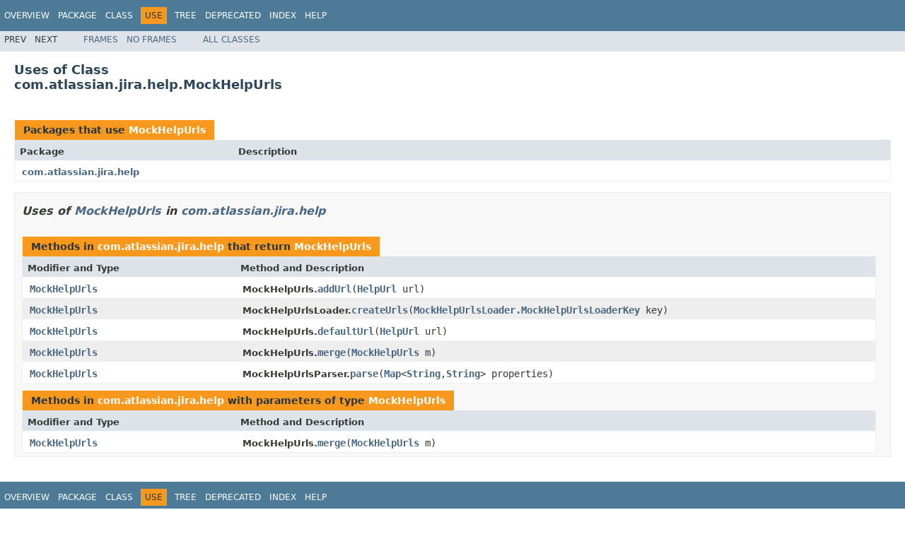

--- FILE ---
content_type: text/html
request_url: https://docs.atlassian.com/software/jira/docs/api/8.1.0/com/atlassian/jira/help/class-use/MockHelpUrls.html
body_size: 2049
content:
<!DOCTYPE HTML PUBLIC "-//W3C//DTD HTML 4.01 Transitional//EN" "http://www.w3.org/TR/html4/loose.dtd">
<!-- NewPage -->
<html lang="en">
<head>
<!-- Generated by javadoc (1.8.0_201) on Thu Apr 04 10:20:38 UTC 2019 -->
<meta http-equiv="Content-Type" content="text/html; charset=UTF-8">
<title>Uses of Class com.atlassian.jira.help.MockHelpUrls (Atlassian JIRA - Server 8.1.0 API)</title>
<meta name="date" content="2019-04-04">
<link rel="stylesheet" type="text/css" href="../../../../../stylesheet.css" title="Style">
<script type="text/javascript" src="../../../../../script.js"></script>
   <script type="text/javascript" src="https://atl-global.atlassian.com/js/atl-global.min.js"></script>   <script class="optanon-category-2" type="text/plain">ace.analytics.Initializer.initWithPageAnalytics('BpJ1LB9DeVf9cx42UDsc5VCqZvJQ60dC');</script>   <style>     body .optanon-alert-box-wrapper 
     { 
       width: auto; 
       margin-right: 12px; 
     }   </style>   <script type="text/javascript" src="https://cdn.cookielaw.org/consent/141bbadf-8293-4d74-9552-81ec52e16c66.js"></script>   <script type="text/javascript">   window.addEventListener('load', function () { 
          const toggle = document.createElement('a'); 
          toggle.className = 'optanon-toggle-display'; 
          toggle.innerText = 'View cookie preferences'; 
          toggle.style.cursor = 'pointer';  
          if (document.getElementsByClassName('gc-documentation').length) { 
            toggle.style.marginBottom = '20px'; 
           toggle.style.marginLeft =  '30px'; 
            toggle.style.display = 'inline-block'; 
            const docContent = document.getElementById('doc-content'); 
            docContent.appendChild(toggle); 
          } else if (document.querySelectorAll('nav.wy-nav-side .wy-menu').length) { 
            const sideNavMenu = document.querySelectorAll('nav.wy-nav-side .wy-menu')[0].firstElementChild; 
            sideNavMenu.appendChild(toggle); 
          } else { 
            toggle.style.marginBottom = '20px'; 
            toggle.style.display = 'inline-block'; 
            document.body.appendChild(toggle); 
          } 
        }); 
   
   </script>   </head>
<body>
<script type="text/javascript"><!--
    try {
        if (location.href.indexOf('is-external=true') == -1) {
            parent.document.title="Uses of Class com.atlassian.jira.help.MockHelpUrls (Atlassian JIRA - Server 8.1.0 API)";
        }
    }
    catch(err) {
    }
//-->
</script>
<noscript>
<div>JavaScript is disabled on your browser.</div>
</noscript>
<!-- ========= START OF TOP NAVBAR ======= -->
<div class="topNav"><a name="navbar.top">
<!--   -->
</a>
<div class="skipNav"><a href="#skip.navbar.top" title="Skip navigation links">Skip navigation links</a></div>
<a name="navbar.top.firstrow">
<!--   -->
</a>
<ul class="navList" title="Navigation">
<li><a href="../../../../../overview-summary.html">Overview</a></li>
<li><a href="../package-summary.html">Package</a></li>
<li><a href="../../../../../com/atlassian/jira/help/MockHelpUrls.html" title="class in com.atlassian.jira.help">Class</a></li>
<li class="navBarCell1Rev">Use</li>
<li><a href="../package-tree.html">Tree</a></li>
<li><a href="../../../../../deprecated-list.html">Deprecated</a></li>
<li><a href="../../../../../index-all.html">Index</a></li>
<li><a href="../../../../../help-doc.html">Help</a></li>
</ul>
</div>
<div class="subNav">
<ul class="navList">
<li>Prev</li>
<li>Next</li>
</ul>
<ul class="navList">
<li><a href="../../../../../index.html?com/atlassian/jira/help/class-use/MockHelpUrls.html" target="_top">Frames</a></li>
<li><a href="MockHelpUrls.html" target="_top">No&nbsp;Frames</a></li>
</ul>
<ul class="navList" id="allclasses_navbar_top">
<li><a href="../../../../../allclasses-noframe.html">All&nbsp;Classes</a></li>
</ul>
<div>
<script type="text/javascript"><!--
  allClassesLink = document.getElementById("allclasses_navbar_top");
  if(window==top) {
    allClassesLink.style.display = "block";
  }
  else {
    allClassesLink.style.display = "none";
  }
  //-->
</script>
</div>
<a name="skip.navbar.top">
<!--   -->
</a></div>
<!-- ========= END OF TOP NAVBAR ========= -->
<div class="header">
<h2 title="Uses of Class com.atlassian.jira.help.MockHelpUrls" class="title">Uses of Class<br>com.atlassian.jira.help.MockHelpUrls</h2>
</div>
<div class="classUseContainer">
<ul class="blockList">
<li class="blockList">
<table class="useSummary" border="0" cellpadding="3" cellspacing="0" summary="Use table, listing packages, and an explanation">
<caption><span>Packages that use <a href="../../../../../com/atlassian/jira/help/MockHelpUrls.html" title="class in com.atlassian.jira.help">MockHelpUrls</a></span><span class="tabEnd">&nbsp;</span></caption>
<tr>
<th class="colFirst" scope="col">Package</th>
<th class="colLast" scope="col">Description</th>
</tr>
<tbody>
<tr class="altColor">
<td class="colFirst"><a href="#com.atlassian.jira.help">com.atlassian.jira.help</a></td>
<td class="colLast">&nbsp;</td>
</tr>
</tbody>
</table>
</li>
<li class="blockList">
<ul class="blockList">
<li class="blockList"><a name="com.atlassian.jira.help">
<!--   -->
</a>
<h3>Uses of <a href="../../../../../com/atlassian/jira/help/MockHelpUrls.html" title="class in com.atlassian.jira.help">MockHelpUrls</a> in <a href="../../../../../com/atlassian/jira/help/package-summary.html">com.atlassian.jira.help</a></h3>
<table class="useSummary" border="0" cellpadding="3" cellspacing="0" summary="Use table, listing methods, and an explanation">
<caption><span>Methods in <a href="../../../../../com/atlassian/jira/help/package-summary.html">com.atlassian.jira.help</a> that return <a href="../../../../../com/atlassian/jira/help/MockHelpUrls.html" title="class in com.atlassian.jira.help">MockHelpUrls</a></span><span class="tabEnd">&nbsp;</span></caption>
<tr>
<th class="colFirst" scope="col">Modifier and Type</th>
<th class="colLast" scope="col">Method and Description</th>
</tr>
<tbody>
<tr class="altColor">
<td class="colFirst"><code><a href="../../../../../com/atlassian/jira/help/MockHelpUrls.html" title="class in com.atlassian.jira.help">MockHelpUrls</a></code></td>
<td class="colLast"><span class="typeNameLabel">MockHelpUrls.</span><code><span class="memberNameLink"><a href="../../../../../com/atlassian/jira/help/MockHelpUrls.html#addUrl-com.atlassian.jira.help.HelpUrl-">addUrl</a></span>(<a href="../../../../../com/atlassian/jira/help/HelpUrl.html" title="interface in com.atlassian.jira.help">HelpUrl</a>&nbsp;url)</code>&nbsp;</td>
</tr>
<tr class="rowColor">
<td class="colFirst"><code><a href="../../../../../com/atlassian/jira/help/MockHelpUrls.html" title="class in com.atlassian.jira.help">MockHelpUrls</a></code></td>
<td class="colLast"><span class="typeNameLabel">MockHelpUrlsLoader.</span><code><span class="memberNameLink"><a href="../../../../../com/atlassian/jira/help/MockHelpUrlsLoader.html#createUrls-com.atlassian.jira.help.MockHelpUrlsLoader.MockHelpUrlsLoaderKey-">createUrls</a></span>(<a href="../../../../../com/atlassian/jira/help/MockHelpUrlsLoader.MockHelpUrlsLoaderKey.html" title="class in com.atlassian.jira.help">MockHelpUrlsLoader.MockHelpUrlsLoaderKey</a>&nbsp;key)</code>&nbsp;</td>
</tr>
<tr class="altColor">
<td class="colFirst"><code><a href="../../../../../com/atlassian/jira/help/MockHelpUrls.html" title="class in com.atlassian.jira.help">MockHelpUrls</a></code></td>
<td class="colLast"><span class="typeNameLabel">MockHelpUrls.</span><code><span class="memberNameLink"><a href="../../../../../com/atlassian/jira/help/MockHelpUrls.html#defaultUrl-com.atlassian.jira.help.HelpUrl-">defaultUrl</a></span>(<a href="../../../../../com/atlassian/jira/help/HelpUrl.html" title="interface in com.atlassian.jira.help">HelpUrl</a>&nbsp;url)</code>&nbsp;</td>
</tr>
<tr class="rowColor">
<td class="colFirst"><code><a href="../../../../../com/atlassian/jira/help/MockHelpUrls.html" title="class in com.atlassian.jira.help">MockHelpUrls</a></code></td>
<td class="colLast"><span class="typeNameLabel">MockHelpUrls.</span><code><span class="memberNameLink"><a href="../../../../../com/atlassian/jira/help/MockHelpUrls.html#merge-com.atlassian.jira.help.MockHelpUrls-">merge</a></span>(<a href="../../../../../com/atlassian/jira/help/MockHelpUrls.html" title="class in com.atlassian.jira.help">MockHelpUrls</a>&nbsp;m)</code>&nbsp;</td>
</tr>
<tr class="altColor">
<td class="colFirst"><code><a href="../../../../../com/atlassian/jira/help/MockHelpUrls.html" title="class in com.atlassian.jira.help">MockHelpUrls</a></code></td>
<td class="colLast"><span class="typeNameLabel">MockHelpUrlsParser.</span><code><span class="memberNameLink"><a href="../../../../../com/atlassian/jira/help/MockHelpUrlsParser.html#parse-java.util.Map-">parse</a></span>(<a href="http://download.oracle.com/javase/7/docs/api/java/util/Map.html?is-external=true" title="class or interface in java.util">Map</a>&lt;<a href="http://download.oracle.com/javase/7/docs/api/java/lang/String.html?is-external=true" title="class or interface in java.lang">String</a>,<a href="http://download.oracle.com/javase/7/docs/api/java/lang/String.html?is-external=true" title="class or interface in java.lang">String</a>&gt;&nbsp;properties)</code>&nbsp;</td>
</tr>
</tbody>
</table>
<table class="useSummary" border="0" cellpadding="3" cellspacing="0" summary="Use table, listing methods, and an explanation">
<caption><span>Methods in <a href="../../../../../com/atlassian/jira/help/package-summary.html">com.atlassian.jira.help</a> with parameters of type <a href="../../../../../com/atlassian/jira/help/MockHelpUrls.html" title="class in com.atlassian.jira.help">MockHelpUrls</a></span><span class="tabEnd">&nbsp;</span></caption>
<tr>
<th class="colFirst" scope="col">Modifier and Type</th>
<th class="colLast" scope="col">Method and Description</th>
</tr>
<tbody>
<tr class="altColor">
<td class="colFirst"><code><a href="../../../../../com/atlassian/jira/help/MockHelpUrls.html" title="class in com.atlassian.jira.help">MockHelpUrls</a></code></td>
<td class="colLast"><span class="typeNameLabel">MockHelpUrls.</span><code><span class="memberNameLink"><a href="../../../../../com/atlassian/jira/help/MockHelpUrls.html#merge-com.atlassian.jira.help.MockHelpUrls-">merge</a></span>(<a href="../../../../../com/atlassian/jira/help/MockHelpUrls.html" title="class in com.atlassian.jira.help">MockHelpUrls</a>&nbsp;m)</code>&nbsp;</td>
</tr>
</tbody>
</table>
</li>
</ul>
</li>
</ul>
</div>
<!-- ======= START OF BOTTOM NAVBAR ====== -->
<div class="bottomNav"><a name="navbar.bottom">
<!--   -->
</a>
<div class="skipNav"><a href="#skip.navbar.bottom" title="Skip navigation links">Skip navigation links</a></div>
<a name="navbar.bottom.firstrow">
<!--   -->
</a>
<ul class="navList" title="Navigation">
<li><a href="../../../../../overview-summary.html">Overview</a></li>
<li><a href="../package-summary.html">Package</a></li>
<li><a href="../../../../../com/atlassian/jira/help/MockHelpUrls.html" title="class in com.atlassian.jira.help">Class</a></li>
<li class="navBarCell1Rev">Use</li>
<li><a href="../package-tree.html">Tree</a></li>
<li><a href="../../../../../deprecated-list.html">Deprecated</a></li>
<li><a href="../../../../../index-all.html">Index</a></li>
<li><a href="../../../../../help-doc.html">Help</a></li>
</ul>
</div>
<div class="subNav">
<ul class="navList">
<li>Prev</li>
<li>Next</li>
</ul>
<ul class="navList">
<li><a href="../../../../../index.html?com/atlassian/jira/help/class-use/MockHelpUrls.html" target="_top">Frames</a></li>
<li><a href="MockHelpUrls.html" target="_top">No&nbsp;Frames</a></li>
</ul>
<ul class="navList" id="allclasses_navbar_bottom">
<li><a href="../../../../../allclasses-noframe.html">All&nbsp;Classes</a></li>
</ul>
<div>
<script type="text/javascript"><!--
  allClassesLink = document.getElementById("allclasses_navbar_bottom");
  if(window==top) {
    allClassesLink.style.display = "block";
  }
  else {
    allClassesLink.style.display = "none";
  }
  //-->
</script>
</div>
<a name="skip.navbar.bottom">
<!--   -->
</a></div>
<!-- ======== END OF BOTTOM NAVBAR ======= -->
<p class="legalCopy"><small>Copyright &#169; 2002-2019 <a href="https://www.atlassian.com/">Atlassian</a>. All Rights Reserved.</small></p>
</body>
</html>
